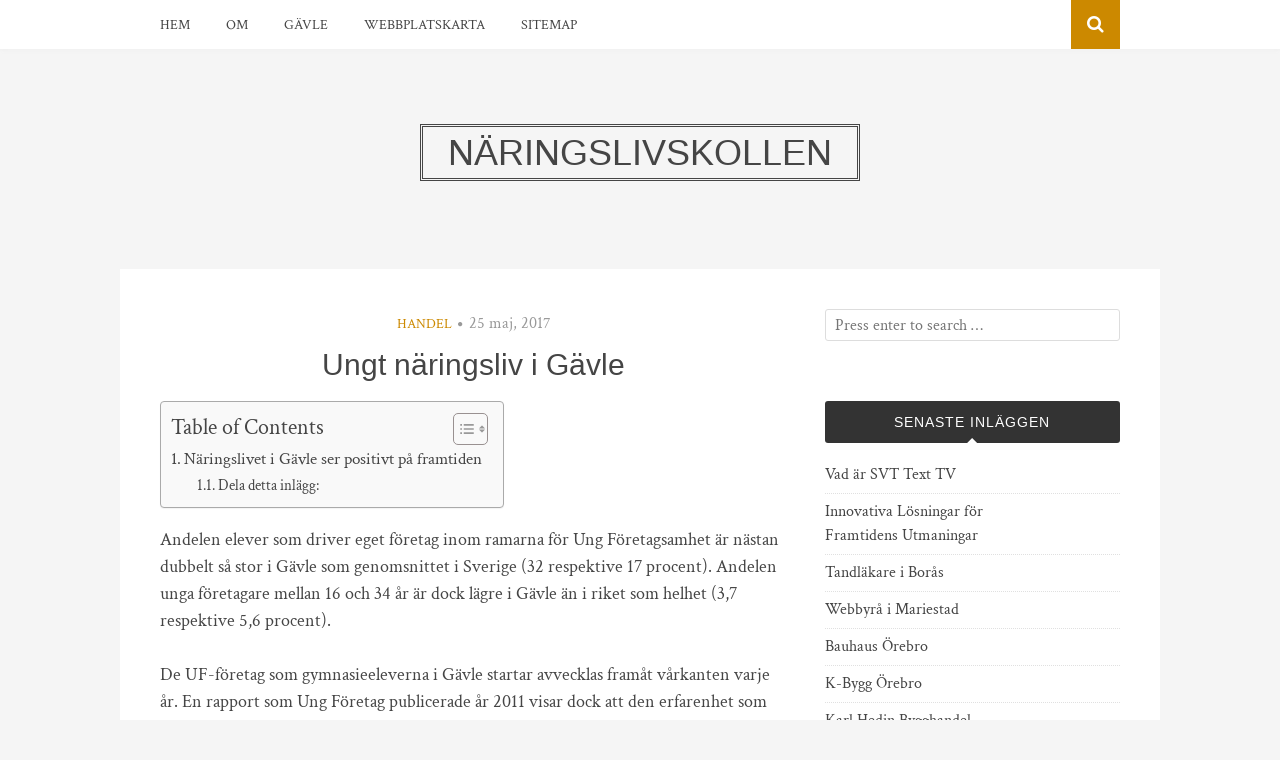

--- FILE ---
content_type: text/html; charset=UTF-8
request_url: https://tyresoview.se/ungt-naringsliv-i-gavle/
body_size: 18490
content:
<!DOCTYPE html>
<html dir="ltr" lang="sv-SE" prefix="og: https://ogp.me/ns#"> <head><meta http-equiv="Content-Type" content="text/html;charset=UTF-8"><script>document.seraph_accel_usbpb=document.createElement;seraph_accel_izrbpb={add:function(b,a=10){void 0===this.a[a]&&(this.a[a]=[]);this.a[a].push(b)},a:{}}</script> <meta name="viewport" content="width=device-width, initial-scale=1"> <link rel="profile" href="https://gmpg.org/xfn/11"> <link rel="pingback" href="https://tyresoview.se/xmlrpc.php"> <title>Ungt näringsliv i Gävle | Näringslivskollen</title> <meta name="robots" content="max-image-preview:large"> <link rel="canonical" href="https://tyresoview.se/ungt-naringsliv-i-gavle/"> <meta name="generator" content="All in One SEO (AIOSEO) 4.7.1.1"> <meta property="og:locale" content="sv_SE"> <meta property="og:site_name" content="Näringslivskollen |"> <meta property="og:type" content="article"> <meta property="og:title" content="Ungt näringsliv i Gävle | Näringslivskollen"> <meta property="og:url" content="https://tyresoview.se/ungt-naringsliv-i-gavle/"> <meta property="article:published_time" content="2017-05-25T13:29:20+00:00"> <meta property="article:modified_time" content="2017-05-19T13:54:32+00:00"> <meta name="twitter:card" content="summary"> <meta name="twitter:title" content="Ungt näringsliv i Gävle | Näringslivskollen"> <script type="application/ld+json" class="aioseo-schema">
			{"@context":"https:\/\/schema.org","@graph":[{"@type":"Article","@id":"https:\/\/tyresoview.se\/ungt-naringsliv-i-gavle\/#article","name":"Ungt n\u00e4ringsliv i G\u00e4vle | N\u00e4ringslivskollen","headline":"Ungt n\u00e4ringsliv i G\u00e4vle","author":{"@id":"https:\/\/tyresoview.se\/author\/admin\/#author"},"publisher":{"@id":"https:\/\/tyresoview.se\/#organization"},"datePublished":"2017-05-25T15:29:20+02:00","dateModified":"2017-05-19T15:54:32+02:00","inLanguage":"sv-SE","mainEntityOfPage":{"@id":"https:\/\/tyresoview.se\/ungt-naringsliv-i-gavle\/#webpage"},"isPartOf":{"@id":"https:\/\/tyresoview.se\/ungt-naringsliv-i-gavle\/#webpage"},"articleSection":"Handel"},{"@type":"BreadcrumbList","@id":"https:\/\/tyresoview.se\/ungt-naringsliv-i-gavle\/#breadcrumblist","itemListElement":[{"@type":"ListItem","@id":"https:\/\/tyresoview.se\/#listItem","position":1,"name":"Hem","item":"https:\/\/tyresoview.se\/","nextItem":"https:\/\/tyresoview.se\/ungt-naringsliv-i-gavle\/#listItem"},{"@type":"ListItem","@id":"https:\/\/tyresoview.se\/ungt-naringsliv-i-gavle\/#listItem","position":2,"name":"Ungt n\u00e4ringsliv i G\u00e4vle","previousItem":"https:\/\/tyresoview.se\/#listItem"}]},{"@type":"Organization","@id":"https:\/\/tyresoview.se\/#organization","name":"N\u00e4ringslivskollen","url":"https:\/\/tyresoview.se\/"},{"@type":"Person","@id":"https:\/\/tyresoview.se\/author\/admin\/#author","url":"https:\/\/tyresoview.se\/author\/admin\/","name":"admin","image":{"@type":"ImageObject","@id":"https:\/\/tyresoview.se\/ungt-naringsliv-i-gavle\/#authorImage","url":"https:\/\/secure.gravatar.com\/avatar\/61c326829a6cc8b1ad7bb72eae1247a1?s=96&d=mm&r=g","width":96,"height":96,"caption":"admin"}},{"@type":"WebPage","@id":"https:\/\/tyresoview.se\/ungt-naringsliv-i-gavle\/#webpage","url":"https:\/\/tyresoview.se\/ungt-naringsliv-i-gavle\/","name":"Ungt n\u00e4ringsliv i G\u00e4vle | N\u00e4ringslivskollen","inLanguage":"sv-SE","isPartOf":{"@id":"https:\/\/tyresoview.se\/#website"},"breadcrumb":{"@id":"https:\/\/tyresoview.se\/ungt-naringsliv-i-gavle\/#breadcrumblist"},"author":{"@id":"https:\/\/tyresoview.se\/author\/admin\/#author"},"creator":{"@id":"https:\/\/tyresoview.se\/author\/admin\/#author"},"datePublished":"2017-05-25T15:29:20+02:00","dateModified":"2017-05-19T15:54:32+02:00"},{"@type":"WebSite","@id":"https:\/\/tyresoview.se\/#website","url":"https:\/\/tyresoview.se\/","name":"N\u00e4ringslivskollen","inLanguage":"sv-SE","publisher":{"@id":"https:\/\/tyresoview.se\/#organization"}}]}
		</script> <link rel="dns-prefetch" href="//fonts.googleapis.com"> <link rel="alternate" type="application/rss+xml" title="Näringslivskollen » Webbflöde" href="https://tyresoview.se/feed/"> <link rel="alternate" type="application/rss+xml" title="Näringslivskollen » Kommentarsflöde" href="https://tyresoview.se/comments/feed/">            <script src="https://tyresoview.se/wp-includes/js/jquery/jquery.min.js?ver=3.7.1" id="jquery-core-js" type="o/js-lzl"></script> <script src="https://tyresoview.se/wp-includes/js/jquery/jquery-migrate.min.js?ver=3.4.1" id="jquery-migrate-js" type="o/js-lzl"></script> <link rel="https://api.w.org/" href="https://tyresoview.se/wp-json/"><link rel="alternate" title="JSON" type="application/json" href="https://tyresoview.se/wp-json/wp/v2/posts/23"><link rel="EditURI" type="application/rsd+xml" title="RSD" href="https://tyresoview.se/xmlrpc.php?rsd"> <meta name="generator" content="WordPress 6.6.4"> <link rel="shortlink" href="https://tyresoview.se/?p=23"> <link rel="alternate" title="oEmbed (JSON)" type="application/json+oembed" href="https://tyresoview.se/wp-json/oembed/1.0/embed?url=https%3A%2F%2Ftyresoview.se%2Fungt-naringsliv-i-gavle%2F"> <link rel="alternate" title="oEmbed (XML)" type="text/xml+oembed" href="https://tyresoview.se/wp-json/oembed/1.0/embed?url=https%3A%2F%2Ftyresoview.se%2Fungt-naringsliv-i-gavle%2F&amp;format=xml"> <style id="wp-block-library-css-crit" media="all">@charset "UTF-8";@keyframes turn-on-visibility{0%{opacity:0}to{opacity:1}}@keyframes turn-off-visibility{0%{opacity:1;visibility:visible}99%{opacity:0;visibility:visible}to{opacity:0;visibility:hidden}}@keyframes lightbox-zoom-in{0%{transform:translate(calc(( -100vw + var(--wp--lightbox-scrollbar-width) ) / 2 + var(--wp--lightbox-initial-left-position)),calc(-50vh + var(--wp--lightbox-initial-top-position))) scale(var(--wp--lightbox-scale))}to{transform:translate(-50%,-50%) scale(1)}}@keyframes lightbox-zoom-out{0%{transform:translate(-50%,-50%) scale(1);visibility:visible}99%{visibility:visible}to{transform:translate(calc(( -100vw + var(--wp--lightbox-scrollbar-width) ) / 2 + var(--wp--lightbox-initial-left-position)),calc(-50vh + var(--wp--lightbox-initial-top-position))) scale(var(--wp--lightbox-scale));visibility:hidden}}ol,ul{box-sizing:border-box}@keyframes overlay-menu__fade-in-animation{0%{opacity:0;transform:translateY(.5em)}to{opacity:1;transform:translateY(0)}}.editor-styles-wrapper,.entry-content{counter-reset:footnotes}:root{--wp--preset--font-size--normal:16px;--wp--preset--font-size--huge:42px}.screen-reader-text{border:0;clip:rect(1px,1px,1px,1px);clip-path:inset(50%);height:1px;margin:-1px;overflow:hidden;padding:0;position:absolute;width:1px;word-wrap:normal!important}.screen-reader-text:focus{background-color:#ddd;clip:auto!important;clip-path:none;color:#444;display:block;font-size:1em;height:auto;left:5px;line-height:normal;padding:15px 23px 14px;text-decoration:none;top:5px;width:auto;z-index:100000}html :where([style*=border-top-color]){border-top-style:solid}html :where([style*=border-right-color]){border-right-style:solid}html :where([style*=border-bottom-color]){border-bottom-style:solid}html :where([style*=border-left-color]){border-left-style:solid}html :where([style*=border-width]){border-style:solid}html :where([style*=border-top-width]){border-top-style:solid}html :where([style*=border-right-width]){border-right-style:solid}html :where([style*=border-bottom-width]){border-bottom-style:solid}html :where([style*=border-left-width]){border-left-style:solid}</style><link rel="stylesheet/lzl-nc" id="wp-block-library-css" href="https://tyresoview.se/wp-content/cache/seraphinite-accelerator/s/m/d/css/781b6479d566cee33368f2774cbf5437.1aed5.css" media="all"><noscript lzl=""><link rel="stylesheet" id="wp-block-library-css" href="https://tyresoview.se/wp-content/cache/seraphinite-accelerator/s/m/d/css/781b6479d566cee33368f2774cbf5437.1aed5.css" media="all"></noscript><style id="classic-theme-styles-inline-css"></style><link id="classic-theme-styles-inline-css-nonCrit" rel="stylesheet/lzl-nc" href="/wp-content/cache/seraphinite-accelerator/s/m/d/css/20b431ab6ecd62bdb35135b32eb9456a.100.css"><noscript lzl=""><link id="classic-theme-styles-inline-css-nonCrit" rel="stylesheet" href="/wp-content/cache/seraphinite-accelerator/s/m/d/css/20b431ab6ecd62bdb35135b32eb9456a.100.css"></noscript><style id="global-styles-inline-css">:root{--wp--preset--aspect-ratio--square:1;--wp--preset--aspect-ratio--4-3:4/3;--wp--preset--aspect-ratio--3-4:3/4;--wp--preset--aspect-ratio--3-2:3/2;--wp--preset--aspect-ratio--2-3:2/3;--wp--preset--aspect-ratio--16-9:16/9;--wp--preset--aspect-ratio--9-16:9/16;--wp--preset--color--black:#000;--wp--preset--color--cyan-bluish-gray:#abb8c3;--wp--preset--color--white:#fff;--wp--preset--color--pale-pink:#f78da7;--wp--preset--color--vivid-red:#cf2e2e;--wp--preset--color--luminous-vivid-orange:#ff6900;--wp--preset--color--luminous-vivid-amber:#fcb900;--wp--preset--color--light-green-cyan:#7bdcb5;--wp--preset--color--vivid-green-cyan:#00d084;--wp--preset--color--pale-cyan-blue:#8ed1fc;--wp--preset--color--vivid-cyan-blue:#0693e3;--wp--preset--color--vivid-purple:#9b51e0;--wp--preset--gradient--vivid-cyan-blue-to-vivid-purple:linear-gradient(135deg,rgba(6,147,227,1) 0%,#9b51e0 100%);--wp--preset--gradient--light-green-cyan-to-vivid-green-cyan:linear-gradient(135deg,#7adcb4 0%,#00d082 100%);--wp--preset--gradient--luminous-vivid-amber-to-luminous-vivid-orange:linear-gradient(135deg,rgba(252,185,0,1) 0%,rgba(255,105,0,1) 100%);--wp--preset--gradient--luminous-vivid-orange-to-vivid-red:linear-gradient(135deg,rgba(255,105,0,1) 0%,#cf2e2e 100%);--wp--preset--gradient--very-light-gray-to-cyan-bluish-gray:linear-gradient(135deg,#eee 0%,#a9b8c3 100%);--wp--preset--gradient--cool-to-warm-spectrum:linear-gradient(135deg,#4aeadc 0%,#9778d1 20%,#cf2aba 40%,#ee2c82 60%,#fb6962 80%,#fef84c 100%);--wp--preset--gradient--blush-light-purple:linear-gradient(135deg,#ffceec 0%,#9896f0 100%);--wp--preset--gradient--blush-bordeaux:linear-gradient(135deg,#fecda5 0%,#fe2d2d 50%,#6b003e 100%);--wp--preset--gradient--luminous-dusk:linear-gradient(135deg,#ffcb70 0%,#c751c0 50%,#4158d0 100%);--wp--preset--gradient--pale-ocean:linear-gradient(135deg,#fff5cb 0%,#b6e3d4 50%,#33a7b5 100%);--wp--preset--gradient--electric-grass:linear-gradient(135deg,#caf880 0%,#71ce7e 100%);--wp--preset--gradient--midnight:linear-gradient(135deg,#020381 0%,#2874fc 100%);--wp--preset--font-size--small:13px;--wp--preset--font-size--medium:20px;--wp--preset--font-size--large:36px;--wp--preset--font-size--x-large:42px;--wp--preset--spacing--20:.44rem;--wp--preset--spacing--30:.67rem;--wp--preset--spacing--40:1rem;--wp--preset--spacing--50:1.5rem;--wp--preset--spacing--60:2.25rem;--wp--preset--spacing--70:3.38rem;--wp--preset--spacing--80:5.06rem;--wp--preset--shadow--natural:6px 6px 9px rgba(0,0,0,.2);--wp--preset--shadow--deep:12px 12px 50px rgba(0,0,0,.4);--wp--preset--shadow--sharp:6px 6px 0px rgba(0,0,0,.2);--wp--preset--shadow--outlined:6px 6px 0px -3px rgba(255,255,255,1),6px 6px rgba(0,0,0,1);--wp--preset--shadow--crisp:6px 6px 0px rgba(0,0,0,1)}</style><link id="global-styles-inline-css-nonCrit" rel="stylesheet/lzl-nc" href="/wp-content/cache/seraphinite-accelerator/s/m/d/css/28b888b54d8b0f0d30da14539989c003.1712.css"><noscript lzl=""><link id="global-styles-inline-css-nonCrit" rel="stylesheet" href="/wp-content/cache/seraphinite-accelerator/s/m/d/css/28b888b54d8b0f0d30da14539989c003.1712.css"></noscript><style id="contact-form-7-css-crit" media="all">@keyframes spin{from{transform:rotate(0deg)}to{transform:rotate(360deg)}}@keyframes blink{from{opacity:0}50%{opacity:1}to{opacity:0}}</style><link rel="stylesheet/lzl-nc" id="contact-form-7-css" href="https://tyresoview.se/wp-content/cache/seraphinite-accelerator/s/m/d/css/f459b99d0e6176feef1f1f26f4c744a1.8b1.css" media="all"><noscript lzl=""><link rel="stylesheet" id="contact-form-7-css" href="https://tyresoview.se/wp-content/cache/seraphinite-accelerator/s/m/d/css/f459b99d0e6176feef1f1f26f4c744a1.8b1.css" media="all"></noscript><style id="scriptlesssocialsharing-css-crit" media="all">.scriptlesssocialsharing{box-sizing:border-box;margin:18px auto}.scriptlesssocialsharing a.button{border:none;border-radius:0;box-shadow:none;color:#fff;line-height:1;margin:0;text-align:center;text-decoration:none}.scriptlesssocialsharing a.button:hover{color:#fff}.scriptlesssocialsharing .screen-reader-text{position:absolute;clip:rect(1px,1px,1px,1px);height:1px;width:1px;border:0;overflow:hidden}.scriptlesssocialsharing__buttons{display:flex;flex-wrap:wrap}.scriptlesssocialsharing__buttons a.button{border:1px solid;display:flex;justify-content:center;align-items:center}.scriptlesssocialsharing__icon{display:inline-block;fill:currentColor;font-size:18px;height:1em;width:1em}.scriptlesssocialsharing__icon+.sss-name{margin-left:8px}.scriptlesssocialsharing .button.twitter{background-color:rgba(20,23,26,.8)}.scriptlesssocialsharing .button.twitter:hover{background-color:#14171a}.scriptlesssocialsharing .button.facebook{background-color:rgba(59,89,152,.8)}.scriptlesssocialsharing .button.facebook:hover{background-color:#3b5998}.scriptlesssocialsharing .button.linkedin{background-color:rgba(0,119,181,.8)}.scriptlesssocialsharing .button.linkedin:hover{background-color:#0077b5}@media print{.scriptlesssocialsharing{display:none}}</style><link rel="stylesheet/lzl-nc" id="scriptlesssocialsharing-css" href="https://tyresoview.se/wp-content/cache/seraphinite-accelerator/s/m/d/css/c01b959d463ff099fa690a3ba93bdac3.53c.css" media="all"><noscript lzl=""><link rel="stylesheet" id="scriptlesssocialsharing-css" href="https://tyresoview.se/wp-content/cache/seraphinite-accelerator/s/m/d/css/c01b959d463ff099fa690a3ba93bdac3.53c.css" media="all"></noscript><style id="scriptlesssocialsharing-inline-css">.scriptlesssocialsharing__buttons a.button{padding:12px;flex:1}@media only screen and (max-width:767px){.scriptlesssocialsharing .sss-name{position:absolute;clip:rect(1px,1px,1px,1px);height:1px;width:1px;border:0;overflow:hidden}}</style><style id="ez-toc-css-crit" media="all">#ez-toc-container{background:#f9f9f9;border:1px solid #aaa;border-radius:4px;-webkit-box-shadow:0 1px 1px rgba(0,0,0,.05);box-shadow:0 1px 1px rgba(0,0,0,.05);display:table;margin-bottom:1em;padding:10px 20px 10px 10px;position:relative;width:auto}#ez-toc-container ul ul,.ez-toc div.ez-toc-widget-container ul ul{margin-left:1.5em}#ez-toc-container li,#ez-toc-container ul{padding:0}#ez-toc-container li,#ez-toc-container ul,#ez-toc-container ul li,div.ez-toc-widget-container,div.ez-toc-widget-container li{background:0 0;list-style:none;line-height:1.6;margin:0;overflow:hidden;z-index:1}#ez-toc-container .ez-toc-title{text-align:left;line-height:1.45;margin:0;padding:0}.ez-toc-title-container{display:table;width:100%}.ez-toc-title,.ez-toc-title-toggle{display:inline;text-align:left;vertical-align:middle}.ez-toc-btn,.ez-toc-glyphicon{display:inline-block;font-weight:400}#ez-toc-container div.ez-toc-title-container+ul.ez-toc-list{margin-top:1em}#ez-toc-container a{color:#444;box-shadow:none;text-decoration:none;text-shadow:none;display:inline-flex;align-items:stretch;flex-wrap:nowrap}#ez-toc-container a:visited{color:#9f9f9f}#ez-toc-container a:hover{text-decoration:underline}#ez-toc-container a.ez-toc-toggle{display:flex;align-items:center}.ez-toc-btn{padding:6px 12px;margin-bottom:0;font-size:14px;line-height:1.428571429;text-align:center;white-space:nowrap;vertical-align:middle;cursor:pointer;background-image:none;border:1px solid transparent;border-radius:4px;-webkit-user-select:none;-moz-user-select:none;-ms-user-select:none;-o-user-select:none;user-select:none}.ez-toc-btn:focus{outline:#333 dotted thin;outline:-webkit-focus-ring-color auto 5px;outline-offset:-2px}.ez-toc-btn:focus,.ez-toc-btn:hover{color:#333;text-decoration:none}.ez-toc-btn.active,.ez-toc-btn:active{background-image:none;outline:0;-webkit-box-shadow:inset 0 3px 5px rgba(0,0,0,.125);box-shadow:inset 0 3px 5px rgba(0,0,0,.125)}.ez-toc-btn-default{color:#333;background-color:#fff;-webkit-box-shadow:inset 0 1px 0 rgba(255,255,255,.15),0 1px 1px rgba(0,0,0,.075);box-shadow:inset 0 1px 0 rgba(255,255,255,.15),0 1px 1px rgba(0,0,0,.075);text-shadow:0 1px 0 #fff;background-image:-webkit-gradient(linear,left 0,left 100%,from(#fff),to(#e0e0e0));background-image:-webkit-linear-gradient(top,#fff 0,#e0e0e0 100%);background-image:-moz-linear-gradient(top,#fff 0,#e0e0e0 100%);background-image:linear-gradient(to bottom,#fff 0,#e0e0e0 100%);background-repeat:repeat-x;border-color:#ccc}.ez-toc-btn-default.active,.ez-toc-btn-default:active,.ez-toc-btn-default:focus,.ez-toc-btn-default:hover{color:#333;background-color:#ebebeb;border-color:#adadad}.ez-toc-btn-default.active,.ez-toc-btn-default:active{background-image:none;background-color:#e0e0e0;border-color:#dbdbdb}.ez-toc-btn-sm,.ez-toc-btn-xs{padding:5px 10px;font-size:12px;line-height:1.5;border-radius:3px}.ez-toc-btn-xs{padding:1px 5px}.ez-toc-btn-default:active{-webkit-box-shadow:inset 0 3px 5px rgba(0,0,0,.125);box-shadow:inset 0 3px 5px rgba(0,0,0,.125)}.btn.active,.ez-toc-btn:active{background-image:none}.ez-toc-btn-default:focus,.ez-toc-btn-default:hover{background-color:#e0e0e0;background-position:0 -15px}.ez-toc-pull-right{float:right!important;margin-left:10px}#ez-toc-container .ez-toc-js-icon-con,#ez-toc-container label{position:relative;cursor:pointer;display:initial}#ez-toc-container .ez-toc-js-icon-con,#ez-toc-container .ez-toc-toggle label,.ez-toc-cssicon{float:right;position:relative;font-size:16px;padding:0;border:1px solid #999191;border-radius:5px;cursor:pointer;left:10px;width:35px}div#ez-toc-container .ez-toc-title{display:initial}#ez-toc-container a.ez-toc-toggle{color:#444;background:inherit;border:inherit}.ez-toc-icon-toggle-span{display:flex;align-items:center;width:35px;height:30px;justify-content:center;direction:ltr}</style><link rel="stylesheet/lzl-nc" id="ez-toc-css" href="https://tyresoview.se/wp-content/cache/seraphinite-accelerator/s/m/d/css/1fbff33c975a4a2df10a0ef89e2f278c.7b5.css" media="all"><noscript lzl=""><link rel="stylesheet" id="ez-toc-css" href="https://tyresoview.se/wp-content/cache/seraphinite-accelerator/s/m/d/css/1fbff33c975a4a2df10a0ef89e2f278c.7b5.css" media="all"></noscript><style id="ez-toc-inline-css">div#ez-toc-container .ez-toc-title{font-size:120%}div#ez-toc-container .ez-toc-title{font-weight:500}div#ez-toc-container ul li{font-size:95%}div#ez-toc-container ul li{font-weight:500}div#ez-toc-container nav ul ul li{font-size:90%}.ez-toc-container-direction{direction:ltr}.ez-toc-counter ul{counter-reset:item}.ez-toc-counter nav ul li a::before{content:counters(item,".",decimal) ". ";display:inline-block;counter-increment:item;flex-grow:0;flex-shrink:0;margin-right:.2em;float:left}</style><link id="ez-toc-inline-css-nonCrit" rel="stylesheet/lzl-nc" href="/wp-content/cache/seraphinite-accelerator/s/m/d/css/5de8d28bd4dfc0244e4e390077729a97.10e.css"><noscript lzl=""><link id="ez-toc-inline-css-nonCrit" rel="stylesheet" href="/wp-content/cache/seraphinite-accelerator/s/m/d/css/5de8d28bd4dfc0244e4e390077729a97.10e.css"></noscript><style id="bulan-plugins-style-css-crit" media="all">.fa{display:inline-block;font:normal normal normal 14px/1 FontAwesome;font-size:inherit;text-rendering:auto;-webkit-font-smoothing:antialiased;-moz-osx-font-smoothing:grayscale}@-webkit-keyframes fa-spin{0%{-webkit-transform:rotate(0);transform:rotate(0)}100%{-webkit-transform:rotate(359deg);transform:rotate(359deg)}}@keyframes fa-spin{0%{-webkit-transform:rotate(0);transform:rotate(0)}100%{-webkit-transform:rotate(359deg);transform:rotate(359deg)}}.fa-search:before{content:""}.fa-circle:before{content:""}</style><link rel="stylesheet/lzl-nc" id="bulan-plugins-style-css" href="https://tyresoview.se/wp-content/cache/seraphinite-accelerator/s/m/d/css/bc5e05f0899b181d99f9cdd7926a3b2e.8c1c.css" media="all"><noscript lzl=""><link rel="stylesheet" id="bulan-plugins-style-css" href="https://tyresoview.se/wp-content/cache/seraphinite-accelerator/s/m/d/css/bc5e05f0899b181d99f9cdd7926a3b2e.8c1c.css" media="all"></noscript><link rel="stylesheet/lzl-nc" id="bulan-fonts-css" href="/wp-content/cache/seraphinite-accelerator/s/m/d/css/d41d8cd98f00b204e9800998ecf8427e.0.css" media="all"><noscript lzl=""><link rel="stylesheet" id="bulan-fonts-css" href="/wp-content/cache/seraphinite-accelerator/s/m/d/css/d41d8cd98f00b204e9800998ecf8427e.0.css" media="all"></noscript><style id="bulan-style-css-crit" media="all">html{font-family:sans-serif;-ms-text-size-adjust:100%;-webkit-text-size-adjust:100%}body{margin:0}article,aside,details,figcaption,figure,footer,header,hgroup,main,menu,nav,section,summary{display:block}[hidden],template{display:none}a{background-color:transparent}a:active,a:hover{outline:0}h1{font-size:2em;margin:.67em 0}svg:not(:root){overflow:hidden}button,input,optgroup,select,textarea{color:inherit;font:inherit;margin:0}button,html input[type=button],input[type=reset],input[type=submit]{-webkit-appearance:button;cursor:pointer}button[disabled],html input[disabled]{cursor:default}button::-moz-focus-inner,input::-moz-focus-inner{border:0;padding:0}input{line-height:normal}input[type=checkbox],input[type=radio]{box-sizing:border-box;padding:0}input[type=number]::-webkit-inner-spin-button,input[type=number]::-webkit-outer-spin-button{height:auto}input[type=search]{-webkit-appearance:textfield;box-sizing:content-box}input[type=search]::-webkit-search-cancel-button,input[type=search]::-webkit-search-decoration{-webkit-appearance:none}.wide-container{max-width:1040px;margin-left:auto;margin-right:auto;padding:0 40px}.wide-container:after{content:" ";display:block;clear:both}@media (min-width:240px) and (max-width:1170px){.wide-container{padding:0 30px}}@media (min-width:801px){.content-area{width:65.3846153846%;float:left;margin-right:3.8461538462%}.widget-area{width:30.7692307692%;float:right;margin-right:0}}*,*:before,*:after{box-sizing:border-box}html{min-height:100%}body{font-family:"Crimson Text",serif;font-size:18px;font-weight:400;font-style:normal;line-height:1.5em;color:#454545;background:#f5f5f5;-webkit-font-smoothing:antialiased;-moz-osx-font-smoothing:grayscale}::selection{color:#fff;background:#cc8900;text-shadow:none}::-moz-selection{color:#fff;background:#cc8900;text-shadow:none}.screen-reader-text{position:absolute;clip:rect(1px,1px,1px,1px)}.gallery,.clearfix,.page-header,.entry-content,.single .hentry,.author-bio,.loop-nav,.related-posts ul,.widget_archive,.widget_categories,.widget_archive li,.widget_categories li,.widget_recent_entries li,.widget_recent_entries_thumbnail li,.site-footer,.comment-container,.list .hentry.no-sticky{*zoom:1}.gallery:before,.clearfix:before,.page-header:before,.entry-content:before,.single .hentry:before,.author-bio:before,.loop-nav:before,.related-posts ul:before,.widget_archive:before,.widget_categories:before,.widget_archive li:before,.widget_categories li:before,.widget_recent_entries li:before,.widget_recent_entries_thumbnail li:before,.site-footer:before,.comment-container:before,.list .hentry.no-sticky:before,.gallery:after,.clearfix:after,.page-header:after,.entry-content:after,.single .hentry:after,.author-bio:after,.loop-nav:after,.related-posts ul:after,.widget_archive:after,.widget_categories:after,.widget_archive li:after,.widget_categories li:after,.widget_recent_entries li:after,.widget_recent_entries_thumbnail li:after,.site-footer:after,.comment-container:after,.list .hentry.no-sticky:after{content:"";display:table}.gallery:after,.clearfix:after,.page-header:after,.entry-content:after,.single .hentry:after,.author-bio:after,.loop-nav:after,.related-posts ul:after,.widget_archive:after,.widget_categories:after,.widget_archive li:after,.widget_categories li:after,.widget_recent_entries li:after,.widget_recent_entries_thumbnail li:after,.site-footer:after,.comment-container:after,.list .hentry.no-sticky:after{clear:both}.menu-primary-items .sub-menu,.related-posts ul,.widget ul,.commentlist{list-style:none;margin:0;padding:0}.menu-primary-items,.author-bio .author-social{list-style:none;margin:0;padding:0}.menu-primary-items>li,.author-bio .author-social>li{display:inline-block;padding-right:5px;padding-left:5px}.menu-primary-items a,.author-bio .author-social a{display:block}a{transition:all 200ms ease-in-out 0s;text-decoration:none;color:#cc8900}a:visited{color:#e69a00}a:hover,a:visited:hover{text-decoration:none;color:#b37800}h1,h2,h3,h4,h5,h6{font-family:"Oswald",sans-serif;font-weight:400;font-style:normal;margin:13.5px 0;color:#454545}h1,.h1{font-size:36px;line-height:1.1em}h2,.h2{font-size:30px;line-height:1.1em}h3,.h3{font-size:24px;line-height:1.3em}p{margin:0 0 27px}ul,ol{margin:18px 0;padding:0 0 0 27px}ul{list-style:disc}li ul,li ol{margin:0}@media print{*{color:#000!important;background:0 0!important;box-shadow:none!important;text-shadow:none!important}a,a:visited{text-decoration:underline}a[href]:after{content:" (" attr(href) ")"}.ir a:after,a[href^="javascript:"]:after,a[href^="#"]:after{content:""}@page{margin:.5cm}p,h2,h3{orphans:3;widows:3}h2,h3{page-break-after:avoid}}form input[type=text],form input[type=password],form input[type=email],form input[type=url],form input[type=date],form input[type=month],form input[type=time],form input[type=datetime],form input[type=datetime-local],form input[type=week],form input[type=number],form input[type=search],form input[type=tel],form input[type=color],form select,form textarea{display:inline-block;-webkit-box-sizing:border-box;-moz-box-sizing:border-box;box-sizing:border-box;height:2em;padding:.5em .6em;vertical-align:middle;border:1px solid #ddd;border-radius:3px}form input:not([type]){display:inline-block;-webkit-box-sizing:border-box;-moz-box-sizing:border-box;box-sizing:border-box;padding:.5em .6em;border:1px solid #ccc;border-radius:4px;box-shadow:inset 0 1px 3px #ddd}form input[type=color]{padding:.2em .5em}form input[type=text]:focus,form input[type=password]:focus,form input[type=email]:focus,form input[type=url]:focus,form input[type=date]:focus,form input[type=month]:focus,form input[type=time]:focus,form input[type=datetime]:focus,form input[type=datetime-local]:focus,form input[type=week]:focus,form input[type=number]:focus,form input[type=search]:focus,form input[type=tel]:focus,form input[type=color]:focus,form select:focus,form textarea:focus{border-color:#129fea;outline:0}form input:not([type]):focus{border-color:#129fea;outline:0}form input[type=file]:focus,form input[type=radio]:focus,form input[type=checkbox]:focus{outline:thin solid #129fea;outline:1px auto #129fea}form input[type=checkbox],form input[type=radio]{display:inline-block;margin:.5em 0}form input[type=text][disabled],form input[type=password][disabled],form input[type=email][disabled],form input[type=url][disabled],form input[type=date][disabled],form input[type=month][disabled],form input[type=time][disabled],form input[type=datetime][disabled],form input[type=datetime-local][disabled],form input[type=week][disabled],form input[type=number][disabled],form input[type=search][disabled],form input[type=tel][disabled],form input[type=color][disabled],form select[disabled],form textarea[disabled]{cursor:not-allowed;color:#cad2d3;background-color:#eaeded}form input:not([type])[disabled]{cursor:not-allowed;color:#cad2d3;background-color:#eaeded}form input[readonly],form select[readonly],form textarea[readonly]{color:#777;border-color:#ccc;background-color:#eee}form input:focus:invalid,form textarea:focus:invalid,form select:focus:invalid{color:#b94a48;border-color:#e9322d}form input[type=file]:focus:invalid:focus,form input[type=radio]:focus:invalid:focus,form input[type=checkbox]:focus:invalid:focus{outline-color:#e9322d}button,input[type=button],input[type=reset],input[type=submit]{font-family:inherit;font-size:100%;padding:.5em 1em;text-decoration:none;color:#444;color:rgba(0,0,0,.8);border:1px solid #999;border:none rgba(0,0,0,0);border-radius:2px;background-color:#eee}button:hover,input[type=button]:hover,input[type=reset]:hover,input[type=submit]:hover,button:focus,input[type=button]:focus,input[type=reset]:focus,input[type=submit]:focus{background-image:-webkit-gradient(linear,0 0,0 100%,left,color-stop(40%,rgba(0,0,0,.05)),right);background-image:-webkit-linear-gradient(transparent,rgba(0,0,0,.05) 40%,rgba(0,0,0,.1));background-image:-moz-linear-gradient(top,rgba(0,0,0,.05) 0%,rgba(0,0,0,.1));background-image:-o-linear-gradient(transparent,rgba(0,0,0,.05) 40%,rgba(0,0,0,.1));background-image:linear-gradient(transparent,rgba(0,0,0,.05) 40%,rgba(0,0,0,.1));filter:progid:DXImageTransform.Microsoft.gradient(startColorstr="#00000000",endColorstr="#1a000000",GradientType=0)}button:focus,input[type=button]:focus,input[type=reset]:focus,input[type=submit]:focus{outline:0}button:active,input[type=button]:active,input[type=reset]:active,input[type=submit]:active{border-color:#000 \9;box-shadow:0 0 0 1px rgba(0,0,0,.15) inset,0 0 6px rgba(0,0,0,.2) inset}button::-moz-focus-inner,input[type=button]::-moz-focus-inner,input[type=reset]::-moz-focus-inner,input[type=submit]::-moz-focus-inner{padding:0;border:0}.search-area{display:none;padding:40px 0;background-color:#333}.search-area .field{width:100%;padding:10px 0;color:#fff;border:0;border-bottom:1px solid #999;border-radius:0;background-color:transparent}.search-area .field:focus{outline:none}.site-header{position:relative;padding:240px 0}.site-branding{position:absolute;z-index:1;top:70px;right:0;left:0;text-align:center}.site-branding .site-title{text-transform:uppercase}.site-branding .site-title a{padding:5px 25px;color:#454545;border:3px double #454545}.site-branding .site-title a:hover{border-color:#cc8900}.main-navigation{position:relative;background-color:#fff;box-shadow:0 1px 4px rgba(190,190,190,.1)}@media (min-width:769px){.main-navigation .wide-container{position:relative}}@media (min-width:769px){.menu-wrapper{padding:10px 0}}.menu-primary-items li{position:relative;padding:0 16px}.menu-primary-items li:first-child{padding-left:0}.menu-primary-items li:hover{color:#cc8900}.menu-primary-items li:hover>a{color:#cc8900}.menu-primary-items a{font-size:14px;text-transform:uppercase;color:#454545}.menu-primary-items a:hover{color:#cc8900}@media (max-width:768px){#menu-primary-items{display:none}}.search-toggle{position:absolute;top:0;right:40px;padding:11px 16px;cursor:pointer;transition:all 200ms ease-in-out 0s;color:#fff;background-color:#cc8900}@media (max-width:768px){.search-toggle{right:30px}}@media (max-width:540px){.search-toggle{right:0}}.search-toggle:hover{background-color:#333}.site-content{position:relative;z-index:1;margin-top:-260px}.site-content .wide-container{padding-top:40px;background-color:#fff}.hentry{position:relative;margin-bottom:50px;word-wrap:break-word}.single .hentry{margin-bottom:27px}.single .hentry .entry-title{font-size:30px;margin-top:10px}.hentry .entry-title{word-wrap:break-word}.hentry .published{font-size:16px;color:#999}.hentry i.fa-circle{font-size:5px;padding:0 3px;vertical-align:middle;color:#999}.entry-header{text-align:center}.entry-header h1{margin-bottom:30px}.entry-title{margin:10px 0 40px}.cat-links{font-size:14px;text-transform:uppercase}.single .entry-title{font-size:22px;margin-top:0;margin-bottom:20px}.loop-nav{font-size:16px;clear:both;margin-bottom:40px;color:#aaa}.loop-nav a{display:block;color:#666}.loop-nav a:hover{color:#cc8900}.loop-nav .prev{float:left;width:45%;margin-right:3%}.loop-nav .next{float:right;width:45%;text-align:right}.jetpack-share-like{margin-top:30px}.widget{font-size:16px;line-height:1.5;margin-bottom:60px;word-wrap:break-word}@media (min-width:601px) and (max-width:801px){.widget-area .widget{width:48.0769230769%;float:left;margin-right:3.8461538462%}.widget-area .widget:nth-child(2n+2){float:right;margin-right:0}.widget-area .widget:nth-child(2n+1){clear:left}}.widget li{padding:6px 0;border-bottom:1px dotted #e0e0e0}.widget li:first-child{padding-top:0}.widget li a{color:#454545}.widget li a:hover{color:#cc8900}.widget-title{font-size:14px;position:relative;margin-top:0;margin-bottom:20px;padding:12px 0;text-align:center;letter-spacing:1px;text-transform:uppercase;color:#fff;border-radius:3px;background-color:#333}.widget-title::after{position:absolute;right:0;bottom:0;left:0;width:0;height:0;margin:auto;content:"";border-right:5px solid transparent;border-bottom:5px solid #fff;border-left:5px solid transparent}.widget_archive li,.widget_categories li{text-align:right}.widget_archive a,.widget_categories a{float:left}.widget_search .field{width:100%}.widget_recent_entries a{line-height:1.5;float:left;width:65%}.sidebar-footer{margin-top:60px}@media (min-width:1025px){.sidebar-footer .wide-container{padding:0}}@media (min-width:601px){.sidebar-footer .footer-column{width:30.7692307692%;float:left;margin-right:3.8461538462%}.sidebar-footer .footer-column.footer-column-right{float:right;margin-right:0}}.site-footer{font-size:16px;padding:20px 0;background-color:#333}@media (min-width:240px){.site-footer .wide-container{padding:0 20px}}.site-info{margin-bottom:20px;text-align:center;color:#888}@media (min-width:768px){.site-info{width:48.0769230769%;float:left;margin-right:3.8461538462%;margin-bottom:0;padding-top:5px;text-align:left}}.site-info a{color:#fff;border-bottom:1px dotted #777}.site-info p{margin-bottom:0}.social-links{text-align:center}@media (min-width:768px){.social-links{width:48.0769230769%;float:right;margin-right:0;text-align:right}}</style><link rel="stylesheet/lzl-nc" id="bulan-style-css" href="https://tyresoview.se/wp-content/cache/seraphinite-accelerator/s/m/d/css/32122356ac5ebda462ac7e8c872dc403.4ebd.css" media="all"><noscript lzl=""><link rel="stylesheet" id="bulan-style-css" href="https://tyresoview.se/wp-content/cache/seraphinite-accelerator/s/m/d/css/32122356ac5ebda462ac7e8c872dc403.4ebd.css" media="all"></noscript><style id="seraph-accel-css-custom"></style><link id="seraph-accel-css-custom-nonCrit" rel="stylesheet/lzl-nc" href="/wp-content/cache/seraphinite-accelerator/s/m/d/css/da690aec04f101e50180b7ac6843f058.1ae6.css"><noscript lzl=""><link id="seraph-accel-css-custom-nonCrit" rel="stylesheet" href="/wp-content/cache/seraphinite-accelerator/s/m/d/css/da690aec04f101e50180b7ac6843f058.1ae6.css"></noscript><link rel="stylesheet/lzl" href="?seraph_accel_gp=1768532416_0_css"><noscript lzl=""><link rel="stylesheet" href="?seraph_accel_gp=1768532416_0_css"></noscript><link rel="preload" href="?seraph_accel_gp=1768532416_0_css" as="style"></head> <body class="post-template-default single single-post postid-23 single-format-standard multi-author no-custom-header no-featured-image layout-2c-l seraph-accel-js-lzl-ing seraph-accel-view-cmn" itemscope itemtype="http://schema.org/Blog"><img style="z-index:-99999;position:fixed;top:0;left:0;margin:1px;max-width:none!important;max-height:none!important;width:100vw!important;height:100vh!important;" onload='var i=this,d=document;function c(e){d.removeEventListener(e.type,c);setTimeout(function(){i.parentNode.removeChild(i)},250)}d.addEventListener("DOMContentLoaded",c)' src="[data-uri]" alt="..."><script>function seraph_accel_cmn_calcSizes(a){a.style.setProperty("--seraph-accel-client-width",""+a.clientWidth+"px");a.style.setProperty("--seraph-accel-client-width-px",""+a.clientWidth);a.style.setProperty("--seraph-accel-client-height",""+a.clientHeight+"px");a.style.setProperty("--seraph-accel-dvh",""+window.innerHeight+"px")}(function(a){a.addEventListener("seraph_accel_calcSizes",function(b){seraph_accel_cmn_calcSizes(a.documentElement)},{capture:!0,passive:!0});seraph_accel_cmn_calcSizes(a.documentElement)})(document)</script> <div id="page" class="site"> <div class="search-area"> <div class="wide-container"> <form role="search" method="get" class="searchform" action="https://tyresoview.se/"> <div> <input type="search" class="search-field field" placeholder="Press enter to search …" value="" name="s" title="Sök efter:"> </div> </form> </div> </div> <nav id="site-navigation" class="main-navigation" itemscope="itemscope" itemtype="http://schema.org/SiteNavigationElement"> <div class="wide-container"> <div class="menu-wrapper"><ul id="menu-primary-items" class="menu-primary-items"><li id="menu-item-5" class="startlink menu-item menu-item-type-custom menu-item-object-custom menu-item-5"><a href="/">Hem</a></li> <li id="menu-item-19" class="menu-item menu-item-type-post_type menu-item-object-page menu-item-19"><a href="https://tyresoview.se/om/">Om</a></li> <li id="menu-item-105" class="menu-item menu-item-type-taxonomy menu-item-object-category menu-item-105"><a href="https://tyresoview.se/category/gavle/">Gävle</a></li> <li id="menu-item-152" class="menu-item menu-item-type-custom menu-item-object-custom menu-item-152"><a href="https://tyresoview.se/webbplatskarta">Webbplatskarta</a></li> <li id="menu-item-153" class="menu-item menu-item-type-custom menu-item-object-custom menu-item-153"><a href="https://tyresoview.se/sitemap.xml">Sitemap</a></li> </ul></div> <span class="search-toggle">
				<i class="fa fa-search"></i>
			</span> </div> </nav> <header id="masthead" class="site-header" itemscope="itemscope" itemtype="http://schema.org/WPHeader"> <div class="site-branding"> <div class="wide-container"> <div id="logo"> <h1 class="site-title" itemprop="headline"><a href="https://tyresoview.se" itemprop="url" rel="home"><span itemprop="headline">Näringslivskollen</span></a></h1> </div> </div> </div> </header> <div id="content" class="site-content"> <div class="wide-container"> <div id="primary" class="content-area"> <main id="main" class="site-main"> <article id="post-23" class="post-23 post type-post status-publish format-standard hentry category-handel no-post-thumbnail no-sticky entry" itemscope="itemscope" itemtype="http://schema.org/BlogPosting" itemprop="blogPost"> <header class="entry-header"> <span class="cat-links" itemprop="articleSection">
				<a href="https://tyresoview.se/category/handel/" rel="category tag">Handel</a>			</span> <i class="fa fa-circle"></i> <time class="published" datetime="2017-05-25T15:29:20+02:00" itemprop="datePublished">25 maj, 2017</time> <h1 class="entry-title" itemprop="headline">Ungt näringsliv i Gävle</h1> </header> <div class="entry-content" itemprop="articleBody"> <div id="ez-toc-container" class="ez-toc-v2_0_69_1 counter-hierarchy ez-toc-counter ez-toc-grey ez-toc-container-direction"> <div class="ez-toc-title-container"> <p class="ez-toc-title">Table of Contents</p> <span class="ez-toc-title-toggle"><a href="#" class="ez-toc-pull-right ez-toc-btn ez-toc-btn-xs ez-toc-btn-default ez-toc-toggle" aria-label="Toggle Table of Content" data-lzl-clk-nodef="1"><span class="ez-toc-js-icon-con"><span class=""><span class="eztoc-hide" style="display:none;">Toggle</span><span class="ez-toc-icon-toggle-span"><svg style="fill: #999;color:#999" xmlns="http://www.w3.org/2000/svg" class="list-377408" width="20px" height="20px" viewbox="0 0 24 24" fill="none"><path d="M6 6H4v2h2V6zm14 0H8v2h12V6zM4 11h2v2H4v-2zm16 0H8v2h12v-2zM4 16h2v2H4v-2zm16 0H8v2h12v-2z" fill="currentColor"></path></svg><svg style="fill: #999;color:#999" class="arrow-unsorted-368013" xmlns="http://www.w3.org/2000/svg" width="10px" height="10px" viewbox="0 0 24 24" version="1.2" baseprofile="tiny"><path d="M18.2 9.3l-6.2-6.3-6.2 6.3c-.2.2-.3.4-.3.7s.1.5.3.7c.2.2.4.3.7.3h11c.3 0 .5-.1.7-.3.2-.2.3-.5.3-.7s-.1-.5-.3-.7zM5.8 14.7l6.2 6.3 6.2-6.3c.2-.2.3-.5.3-.7s-.1-.5-.3-.7c-.2-.2-.4-.3-.7-.3h-11c-.3 0-.5.1-.7.3-.2.2-.3.5-.3.7s.1.5.3.7z"></path></svg></span></span></span></a></span></div> <nav><ul class="ez-toc-list ez-toc-list-level-1"><li class="ez-toc-page-1 ez-toc-heading-level-2"><a class="ez-toc-link ez-toc-heading-1" href="#Naringslivet_i_Gavle_ser_positivt_pa_framtiden" title="Näringslivet i Gävle ser positivt på framtiden">Näringslivet i Gävle ser positivt på framtiden</a><ul class="ez-toc-list-level-3"><li class="ez-toc-heading-level-3"><a class="ez-toc-link ez-toc-heading-2" href="#Dela_detta_inlagg" title="Dela detta inlägg:">Dela detta inlägg:</a></li></ul></li></ul></nav></div> <p>Andelen elever som driver eget företag inom ramarna för Ung Företagsamhet är nästan dubbelt så stor i Gävle som genomsnittet i Sverige (32 respektive 17 procent). Andelen unga företagare mellan 16 och 34 år är dock lägre i Gävle än i riket som helhet (3,7 respektive 5,6 procent).</p> <p>De UF-företag som gymnasieeleverna i Gävle startar avvecklas framåt vårkanten varje år. En rapport som Ung Företag publicerade år 2011 visar dock att den erfarenhet som de unga entreprenörerna får genom UF bland annat leder till att UF-företagarna är mer benägna att starta företag när de blir äldre. De anställer dessutom fler personer än andra företagare och har dessutom en högre omsättning samt driver sina företag under en längre tid. Kan de unga företagarna vara de som bidrar till att skapa ett framtida starkt näringsliv i Gävle?</p> <p>För den som vill shoppa bland <a href="http://gavleinfo.se/gavles-utbud/" target="_blank" rel="noopener noreferrer">Gävles företag</a> är denna sida kanon!</p> <h2><span class="ez-toc-section" id="Naringslivet_i_Gavle_ser_positivt_pa_framtiden"></span>Näringslivet i Gävle ser positivt på framtiden<span class="ez-toc-section-end"></span></h2> <p>De unga företagarna har verkligen framtiden för sig och brukar berömmas för sin framfusighet och oräddhet. Även de mer etablerade företagarna i Gävleborg har dock framtidstro. Branschorganisationen Svenskt Näringslivs företagarpanel ger en fingervisning om de lokala företagens syn på utvecklingen. I den senaste undersökningen har hela 39 procent av de tillfrågade företagen i Gävle ökat sin produktions- och försäljningsvolym jämfört med för ett halvår sedan. I detta avseende ligger Gävleborgs län i undersökningen på en 9:e plats på listan över landets 21 län.</p> <p>Näringslivet i Gävle ser också ljust på framtiden. 50 procent av de tillfrågade företagen svarar i den internetbaserade undersökningen att de förväntar sig att företagets produktions- och försäljningsvolym ska vara större om 6 månader än vad den är idag, medan blott 11 procent förväntar sig att volymerna kommer sjunka under samma tidsperiod. Även investeringarna är högre än för ett halvår sedan enligt 28 procent av de svarande företagarna, och 25 procent förväntar sig att investeringarna kommer öka ytterligare under de närmaste 6 månaderna.</p> <p>Det kanske allra mest glädjande om dagens näringsliv i Gävle som denna undersökning avslöjar, är att antalet anställda är fler idag än för ett halvår sedan hos 22 procent av de svarande företagen, medan endast 18 procent svarar att antalet anställda har sjunkit. Det ger således en nettoökning och 28 procent tror de kommer vara fler anställda inom ett halvår, medan endast 11 procent har en mer dyster syn på rekryteringsprognosen.</p> <div class="scriptlesssocialsharing"><h3 class="scriptlesssocialsharing__heading"><span class="ez-toc-section" id="Dela_detta_inlagg"></span>Dela detta inlägg:<span class="ez-toc-section-end"></span></h3><div class="scriptlesssocialsharing__buttons"><a class="button twitter" target="_blank" href="https://twitter.com/intent/tweet?text=Ungt%20n%C3%A4ringsliv%20i%20G%C3%A4vle&url=https%3A%2F%2Ftyresoview.se%2Fungt-naringsliv-i-gavle%2F" rel="noopener noreferrer nofollow"><svg viewbox="0 0 512 512" class="scriptlesssocialsharing__icon twitter" fill="currentcolor" height="1em" width="1em" aria-hidden="true" focusable="false" role="img"><path d="M389.2 48h70.6L305.6 224.2 487 464H345L233.7 318.6 106.5 464H35.8L200.7 275.5 26.8 48H172.4L272.9 180.9 389.2 48zM364.4 421.8h39.1L151.1 88h-42L364.4 421.8z"></path></svg> <span class="sss-name"><span class="screen-reader-text">Dela på </span>X (Twitter)</span></a><a class="button facebook" target="_blank" href="https://www.facebook.com/sharer/sharer.php?u=https%3A%2F%2Ftyresoview.se%2Fungt-naringsliv-i-gavle%2F" rel="noopener noreferrer nofollow"><svg viewbox="0 0 512 512" class="scriptlesssocialsharing__icon facebook" fill="currentcolor" height="1em" width="1em" aria-hidden="true" focusable="false" role="img"><path d="M504 256C504 119 393 8 256 8S8 119 8 256c0 123.78 90.69 226.38 209.25 245V327.69h-63V256h63v-54.64c0-62.15 37-96.48 93.67-96.48 27.14 0 55.52 4.84 55.52 4.84v61h-31.28c-30.8 0-40.41 19.12-40.41 38.73V256h68.78l-11 71.69h-57.78V501C413.31 482.38 504 379.78 504 256z"></path></svg> <span class="sss-name"><span class="screen-reader-text">Dela på </span>Facebook</span></a><a class="button linkedin" target="_blank" href="https://www.linkedin.com/shareArticle?mini=1&url=https%3A%2F%2Ftyresoview.se%2Fungt-naringsliv-i-gavle%2F&title=Ungt%20n%C3%A4ringsliv%20i%20G%C3%A4vle&source=https%3A%2F%2Ftyresoview.se" rel="noopener noreferrer nofollow"><svg viewbox="0 0 448 512" class="scriptlesssocialsharing__icon linkedin" fill="currentcolor" height="1em" width="1em" aria-hidden="true" focusable="false" role="img"><path d="M416 32H31.9C14.3 32 0 46.5 0 64.3v383.4C0 465.5 14.3 480 31.9 480H416c17.6 0 32-14.5 32-32.3V64.3c0-17.8-14.4-32.3-32-32.3zM135.4 416H69V202.2h66.5V416zm-33.2-243c-21.3 0-38.5-17.3-38.5-38.5S80.9 96 102.2 96c21.2 0 38.5 17.3 38.5 38.5 0 21.3-17.2 38.5-38.5 38.5zm282.1 243h-66.4V312c0-24.8-.5-56.7-34.5-56.7-34.6 0-39.9 27-39.9 54.9V416h-66.4V202.2h63.7v29.2h.9c8.9-16.8 30.6-34.5 62.9-34.5 67.2 0 79.7 44.3 79.7 101.9V416z"></path></svg> <span class="sss-name"><span class="screen-reader-text">Dela på </span>LinkedIn</span></a></div></div> </div> <footer class="entry-footer"> </footer> <div class="jetpack-share-like"> </div> </article> <div class="loop-nav"> <div class="prev">Föregående: <a href="https://tyresoview.se/shoppingweekend-en-standig-favorit/" rel="prev">Shoppingweekend – en ständig favorit!</a></div> <div class="next">Nästa: <a href="https://tyresoview.se/pressreleaser-pa-svenska/" rel="next">Pressreleaser på svenska</a></div> </div> </main> </div> <div id="secondary" class="widget-area" role="complementary" aria-label="Primär sidopanel" itemscope="itemscope" itemtype="http://schema.org/WPSideBar"> <aside id="search-2" class="widget widget_search"><form role="search" method="get" class="searchform" action="https://tyresoview.se/"> <div> <input type="search" class="search-field field" placeholder="Press enter to search …" value="" name="s" title="Sök efter:"> </div> </form> </aside> <aside id="recent-posts-2" class="widget widget_recent_entries"> <h3 class="widget-title">Senaste inläggen</h3> <ul> <li> <a href="https://tyresoview.se/vad-ar-svt-text-tv/">Vad är SVT Text TV</a> </li> <li> <a href="https://tyresoview.se/innovativa-losningar-for-framtidens-utmaningar/">Innovativa Lösningar för Framtidens Utmaningar</a> </li> <li> <a href="https://tyresoview.se/tandlakare-i-boras/">Tandläkare i Borås</a> </li> <li> <a href="https://tyresoview.se/webbyra-i-mariestad/">Webbyrå i Mariestad</a> </li> <li> <a href="https://tyresoview.se/bauhaus-orebro/">Bauhaus Örebro</a> </li> <li> <a href="https://tyresoview.se/k-bygg-orebro/">K-Bygg Örebro</a> </li> <li> <a href="https://tyresoview.se/karl-hedin-bygghandel-orebro/">Karl Hedin Bygghandel Örebro</a> </li> <li> <a href="https://tyresoview.se/beijer-byggmaterial-orebro/">Beijer Byggmaterial Örebro</a> </li> <li> <a href="https://tyresoview.se/k-rauta-orebro/">K-Rauta Örebro</a> </li> <li> <a href="https://tyresoview.se/byggvaruhus-orebro/">Byggvaruhus Örebro</a> </li> <li> <a href="https://tyresoview.se/byggmax-orebro/">Byggmax Örebro</a> </li> <li> <a href="https://tyresoview.se/avfallshantering-i-gavle/">Avfallshantering i Gävle</a> </li> <li> <a href="https://tyresoview.se/byggvaruhus-i-gavle/">Byggvaruhus i Gävle</a> </li> <li> <a href="https://tyresoview.se/sjukvarden-i-sverige-och-behovet-av-lakarbemanning/">Sjukvården i Sverige och behovet av läkarbemanning</a> </li> <li> <a href="https://tyresoview.se/byggmax-gavle/">Byggmax Gävle</a> </li> <li> <a href="https://tyresoview.se/atervinningen-i-gavle/">Återvinningen i Gävle</a> </li> <li> <a href="https://tyresoview.se/lediga-jobb-i-gavle/">Lediga jobb i Gävle</a> </li> <li> <a href="https://tyresoview.se/biltema-gavle/">Biltema Gävle</a> </li> </ul> </aside><aside id="pages-2" class="widget widget_pages"><h3 class="widget-title">Sidor</h3> <ul> <li class="page_item page-item-15"><a href="https://tyresoview.se/nytt/">Nytt</a></li> <li class="page_item page-item-17"><a href="https://tyresoview.se/om/">Om</a></li> <li class="page_item page-item-3"><a href="https://tyresoview.se/webbshopping/">Webbshopping</a></li> <li class="page_item page-item-9"><a href="https://tyresoview.se/wordpress/">WordPress</a></li> </ul> </aside><aside id="archives-2" class="widget widget_archive"><h3 class="widget-title">Arkiv</h3> <ul> <li><a href="https://tyresoview.se/2024/09/">september 2024</a></li> <li><a href="https://tyresoview.se/2024/08/">augusti 2024</a></li> <li><a href="https://tyresoview.se/2024/01/">januari 2024</a></li> <li><a href="https://tyresoview.se/2023/12/">december 2023</a></li> <li><a href="https://tyresoview.se/2023/11/">november 2023</a></li> <li><a href="https://tyresoview.se/2023/10/">oktober 2023</a></li> <li><a href="https://tyresoview.se/2023/03/">mars 2023</a></li> <li><a href="https://tyresoview.se/2022/12/">december 2022</a></li> <li><a href="https://tyresoview.se/2022/11/">november 2022</a></li> <li><a href="https://tyresoview.se/2022/07/">juli 2022</a></li> <li><a href="https://tyresoview.se/2020/07/">juli 2020</a></li> <li><a href="https://tyresoview.se/2020/03/">mars 2020</a></li> <li><a href="https://tyresoview.se/2020/02/">februari 2020</a></li> <li><a href="https://tyresoview.se/2017/05/">maj 2017</a></li> </ul> </aside><aside id="text-2" class="widget widget_text"><h3 class="widget-title">Kontakt</h3> <div class="textwidget"><p>Hemsidawordpress Webbyrå<br>
Smörsoppvägen 3<br>
611 63 Nyköping<br>
Telefon: 070-577 92 77<br>
<a href="/cdn-cgi/l/email-protection" class="__cf_email__" data-cfemail="036a6d656c436b666e706a6762746c716773716670702d7066">[email&#160;protected]</a></p> </div> </aside></div> </div> </div> <div id="tertiary" class="sidebar-footer"> <div class="wide-container"> <div class="footer-column footer-column-left"> <aside id="block-6" class="widget widget_block"><a href="https://tyresoview.se/webbplatskarta">Webbplatskarta</a></aside> </div> <div class="footer-column footer-column-center"> </div> <div class="footer-column footer-column-right"> <aside id="block-5" class="widget widget_block"><a href="https://tyresoview.se/sitemap.xml">Sitemap</a></aside> </div> </div> </div> <footer id="colophon" class="site-footer" itemscope="itemscope" itemtype="http://schema.org/WPFooter"> <div class="wide-container"> <div class="site-info"> <p class="copyright">© Copyright 2026 <a href="https://tyresoview.se">Näringslivskollen</a> · Designed by <a href="http://www.theme-junkie.com/">Theme Junkie</a></p> </div> <div class="social-links"></div> </div> </footer> </div> <script data-cfasync="false" src="/cdn-cgi/scripts/5c5dd728/cloudflare-static/email-decode.min.js"></script><script src="https://tyresoview.se/wp-includes/js/dist/hooks.min.js?ver=2810c76e705dd1a53b18" id="wp-hooks-js" type="o/js-lzl"></script> <script src="https://tyresoview.se/wp-includes/js/dist/i18n.min.js?ver=5e580eb46a90c2b997e6" id="wp-i18n-js" type="o/js-lzl"></script> <script id="wp-i18n-js-after" type="o/js-lzl">
/* <![CDATA[ */
wp.i18n.setLocaleData( { 'text direction\u0004ltr': [ 'ltr' ] } );
/* ]]> */
</script> <script src="https://tyresoview.se/wp-content/plugins/contact-form-7/includes/swv/js/index.js?ver=5.9.8" id="swv-js" type="o/js-lzl"></script> <script id="contact-form-7-js-extra" type="o/js-lzl">
/* <![CDATA[ */
var wpcf7 = {"api":{"root":"https:\/\/tyresoview.se\/wp-json\/","namespace":"contact-form-7\/v1"},"cached":"1"};
/* ]]> */
</script> <script id="contact-form-7-js-translations" type="o/js-lzl">
/* <![CDATA[ */
( function( domain, translations ) {
	var localeData = translations.locale_data[ domain ] || translations.locale_data.messages;
	localeData[""].domain = domain;
	wp.i18n.setLocaleData( localeData, domain );
} )( "contact-form-7", {"translation-revision-date":"2024-09-04 15:58:44+0000","generator":"GlotPress\/4.0.1","domain":"messages","locale_data":{"messages":{"":{"domain":"messages","plural-forms":"nplurals=2; plural=n != 1;","lang":"sv_SE"},"This contact form is placed in the wrong place.":["Detta kontaktformul\u00e4r \u00e4r placerat p\u00e5 fel st\u00e4lle."],"Error:":["Fel:"]}},"comment":{"reference":"includes\/js\/index.js"}} );
/* ]]> */
</script> <script src="https://tyresoview.se/wp-content/plugins/contact-form-7/includes/js/index.js?ver=5.9.8" id="contact-form-7-js" type="o/js-lzl"></script> <script id="ez-toc-scroll-scriptjs-js-extra" type="o/js-lzl">
/* <![CDATA[ */
var eztoc_smooth_local = {"scroll_offset":"30","add_request_uri":""};
/* ]]> */
</script> <script src="https://tyresoview.se/wp-content/plugins/easy-table-of-contents/assets/js/smooth_scroll.min.js?ver=2.0.69.1" id="ez-toc-scroll-scriptjs-js" type="o/js-lzl"></script> <script src="https://tyresoview.se/wp-content/plugins/easy-table-of-contents/vendor/js-cookie/js.cookie.min.js?ver=2.2.1" id="ez-toc-js-cookie-js" type="o/js-lzl"></script> <script src="https://tyresoview.se/wp-content/plugins/easy-table-of-contents/vendor/sticky-kit/jquery.sticky-kit.min.js?ver=1.9.2" id="ez-toc-jquery-sticky-kit-js" type="o/js-lzl"></script> <script id="ez-toc-js-js-extra" type="o/js-lzl">
/* <![CDATA[ */
var ezTOC = {"smooth_scroll":"1","visibility_hide_by_default":"","scroll_offset":"30","fallbackIcon":"<span class=\"\"><span class=\"eztoc-hide\" style=\"display:none;\">Toggle<\/span><span class=\"ez-toc-icon-toggle-span\"><svg style=\"fill: #999;color:#999\" xmlns=\"http:\/\/www.w3.org\/2000\/svg\" class=\"list-377408\" width=\"20px\" height=\"20px\" viewBox=\"0 0 24 24\" fill=\"none\"><path d=\"M6 6H4v2h2V6zm14 0H8v2h12V6zM4 11h2v2H4v-2zm16 0H8v2h12v-2zM4 16h2v2H4v-2zm16 0H8v2h12v-2z\" fill=\"currentColor\"><\/path><\/svg><svg style=\"fill: #999;color:#999\" class=\"arrow-unsorted-368013\" xmlns=\"http:\/\/www.w3.org\/2000\/svg\" width=\"10px\" height=\"10px\" viewBox=\"0 0 24 24\" version=\"1.2\" baseProfile=\"tiny\"><path d=\"M18.2 9.3l-6.2-6.3-6.2 6.3c-.2.2-.3.4-.3.7s.1.5.3.7c.2.2.4.3.7.3h11c.3 0 .5-.1.7-.3.2-.2.3-.5.3-.7s-.1-.5-.3-.7zM5.8 14.7l6.2 6.3 6.2-6.3c.2-.2.3-.5.3-.7s-.1-.5-.3-.7c-.2-.2-.4-.3-.7-.3h-11c-.3 0-.5.1-.7.3-.2.2-.3.5-.3.7s.1.5.3.7z\"\/><\/svg><\/span><\/span>","chamomile_theme_is_on":""};
/* ]]> */
</script> <script src="https://tyresoview.se/wp-content/plugins/easy-table-of-contents/assets/js/front.min.js?ver=2.0.69.1-1726920199" id="ez-toc-js-js" type="o/js-lzl"></script> <script src="https://tyresoview.se/wp-content/themes/bulan/assets/js/bulan.min.js" id="bulan-scripts-js" type="o/js-lzl"></script> <a href="https://www.s-sols.com/products/wordpress/accelerator?utm_source=usersite&utm_medium=banner&utm_campaign=free_lim_ver&utm_term=accel" target="_blank" style="display:block!important;clear:both!important;text-align:center!important;position:relative!important;padding:0.5em!important;background-color:transparent!important;color:#000!important;line-height:1!important;"><img src="[data-uri]" alt="Seraphinite Accelerator" style="display:inline-block!important;vertical-align:top!important;position:absolute!important;width:auto!important;height:auto!important;"><span style="display:inline-block!important;text-align:left!important;vertical-align:top!important;font-size:16px!important;padding-left:36px!important;">Optimized by Seraphinite Accelerator<br><span style="font-size:0.7em!important;">Turns on site high speed to be attractive for people and search engines.</span></span><script seraph-accel-crit="1">(function(){var c=document.currentScript.parentNode;setTimeout(function(){var x=new window.XMLHttpRequest();x.onload=function(){if(this.status==200&&this.responseText=="f")c.outerHTML="";};x.open("GET","?seraph_accel_gbnr",true);x.send()},0)})()</script></a><script id="seraph-accel-css-lzl">(function(p,l){function e(b,m,d){b=p.querySelectorAll(b);var n=b.length;n?b.forEach(function(c){function g(){d&&(--n||d())}var a=c.cloneNode();a.rel="stylesheet";if(c.hasAttribute("href")){if(d||m)a.onload&&(a.onloadPrev=a.onload),m&&(a.mediaPrev=a.media?a.media:"all",a.media="print"),a.onload=function(){this.mediaPrev&&(this.media=this.mediaPrev,this.mediaPrev=void 0);this.onload=this.onloadPrev;this.onloadPrev=void 0;if(this.onload)try{this.onload()}catch(q){}g()},a.onerror=function(){this.onerror=
void 0;g()};c.parentNode.replaceChild(a,c)}else c.parentNode.replaceChild(a,c),g()}):d&&d()}var h="link[rel=\"stylesheet/lzl\"]";if(h.length)if(0){var f=function(){};seraph_accel_izrbpb.add(function(b){if(f)return f=b,!0},4);l(function(){e(h,1,function(){f();f=void 0})})}else l(function(){e(h,1)});var k="link[rel=\"stylesheet/lzl-nc\"]";k.length&&seraph_accel_izrbpb.add(function(b){if(0)return e(k,!1,b),!0;e(k,!1)},4)})(document,setTimeout)</script><script id="seraph-accel-js-lzl">(function(n,k,p,L,E,q,C,R,S,M,T,U,V){function N(){n.seraph_accel_js_lzl_initScrCustom&&n.seraph_accel_js_lzl_initScrCustom();if(t){var a=n[function(c){var b="";c.forEach(function(h){b+=String.fromCharCode(h+3)});return b}([103,78,114,98,111,118])];!t.dkhjihyvjed&&a?t=void 0:(t.dkhjihyvjed=!0,t.jydy(a))}}function A(a,c=0,b){function h(){if(!a)return[];for(var e=[].slice.call(k.querySelectorAll('[type="'+a+'"]')),f=0,d=e.length;f<d;f++){var g=e[f];!g.hasAttribute("defer")||!1===g.defer||g.hasAttribute("async")&&
!1!==g.async||!g.hasAttribute("src")||(e.splice(f,1),e.push(g),f--,d--)}return e}function m(e=!1){N();V||e?w():p(w,c)}function B(e){e=e.ownerDocument;var f=e.seraph_accel_njsujyhmaeex={hujvqjdes:"",wyheujyhm:e[function(d){var g="";d.forEach(function(l){g+=String.fromCharCode(l+3)});return g}([116,111,102,113,98])],wyhedbujyhm:e[function(d){var g="";d.forEach(function(l){g+=String.fromCharCode(l+3)});return g}([116,111,102,113,98,105,107])],ujyhm:function(d){this.seraph_accel_njsujyhmaeex.hujvqjdes+=
d},dbujyhm:function(d){this.write(d+"\n")}};e[function(d){var g="";d.forEach(function(l){g+=String.fromCharCode(l+3)});return g}([116,111,102,113,98])]=f.ujyhm;e[function(d){var g="";d.forEach(function(l){g+=String.fromCharCode(l+3)});return g}([116,111,102,113,98,105,107])]=f.dbujyhm}function x(e){var f=e.ownerDocument,d=f.seraph_accel_njsujyhmaeex;if(d){if(d.hujvqjdes){var g=f.createElement("span");e.parentNode.insertBefore(g,e.nextSibling);g.outerHTML=d.hujvqjdes}f[function(l){var u="";l.forEach(function(F){u+=
String.fromCharCode(F+3)});return u}([116,111,102,113,98])]=d.wyheujyhm;f[function(l){var u="";l.forEach(function(F){u+=String.fromCharCode(F+3)});return u}([116,111,102,113,98,105,107])]=d.wyhedbujyhm;delete f.seraph_accel_njsujyhmaeex}}function w(){var e=G.shift();if(e)if(e.parentNode){var f=k.seraph_accel_usbpb(e.tagName),d=e.attributes;if(d)for(var g=0;g<d.length;g++){var l=d[g],u=l.value;l=l.name;"type"!=l&&("data-type"==l&&(l="type"),"data-src"==l&&(l="src"),f.setAttribute(l,u))}f.textContent=
e.textContent;d=!f.hasAttribute("async");g=f.hasAttribute("src");l=f.hasAttribute("nomodule");d&&B(f);if(g=d&&g&&!l)f.onload=f.onerror=function(){f._seraph_accel_loaded||(f._seraph_accel_loaded=!0,x(f),m())};e.parentNode.replaceChild(f,e);g||(d&&x(f),m(!d))}else G=h(),w();else b&&b()}var G=h();if(U){var O=k.createDocumentFragment();G.forEach(function(e){var f=e?e.getAttribute("src"):void 0;if(f){var d=k.createElement("link");d.setAttribute("rel","preload");d.setAttribute("as","IFRAME"==e.tagName?
"document":"script");d.setAttribute("href",f);e.hasAttribute("integrity")&&d.setAttribute("integrity",e.getAttribute("integrity"));e.hasAttribute("crossorigin")&&d.setAttribute("crossorigin",e.getAttribute("crossorigin"));O.appendChild(d)}});k.head.appendChild(O)}m()}function r(a,c,b){var h=k.createEvent("Events");h.initEvent(c,!0,!1);if(b)for(var m in b)h[m]=b[m];a.dispatchEvent(h)}function D(a,c){function b(m){try{Object.defineProperty(k,"readyState",{configurable:!0,enumerable:!0,value:m})}catch(B){}}
function h(m){q?(t&&(t.jydyut(),t=void 0),b("interactive"),r(k,"readystatechange"),r(k,"DOMContentLoaded"),delete k.readyState,r(k,"readystatechange"),p(function(){r(n,"load");r(n,"scroll");c&&c();m()})):m()}if(v){if(3==v){function m(){q&&b("loading");!0===a?A(q?L:0,10,function(){h(function(){2==v?(v=1,1E6!=C&&p(function(){D(!0)},C)):A(E)})}):A(q?L:0,0,function(){h(function(){A(E)})})}function B(){for(var x,w;void 0!==(x=Object.keys(seraph_accel_izrbpb.a)[0]);){for(;w=seraph_accel_izrbpb.a[x].shift();)if(w(B))return;
delete seraph_accel_izrbpb.a[x]}"scroll"===a&&M?p(m,M):m()}B()}else 1==v&&A(E);!0===a?v--:v=0}}function H(a){return"click"==a||"touchend"==a||"mouseover"==a}function I(a){if(H(a.type)){if(void 0!==y){var c=!0;if("click"==a.type)for(var b=a.target;b;b=b.parentNode)if(b.getAttribute&&(b.getAttribute("data-lzl-clk-no")&&(c=!1),b.getAttribute("data-lzl-clk-nodef"))){a.preventDefault();a.stopImmediatePropagation();break}if(c){c=!1;for(b=0;b<y.length;b++)if(y[b].type==a.type){c=!0;break}c||y.push(a)}}}else k.removeEventListener(a.type,
I,{passive:!0});void 0===z?z=!0:!1===z&&D("scroll"==a.type||"wheel"==a.type||"touchmove"==a.type?"scroll":!1,J)}function J(){p(function(){P.forEach(function(a){k.removeEventListener(a,I,H(a)?!0:{passive:!0})});k.body.classList.remove("seraph-accel-js-lzl-ing");r(k,"seraph_accel_jsFinish");y.forEach(function(a){if("touchend"==a.type){var c=a.changedTouches&&a.changedTouches.length?a.changedTouches[0]:void 0,b=c?k.elementFromPoint(c.clientX,c.clientY):void 0;b&&(r(b,"touchstart",{touches:[{clientX:c.clientX,
clientY:c.clientY}],changedTouches:a.changedTouches}),r(b,"touchend",{touches:[{clientX:c.clientX,clientY:c.clientY}],changedTouches:a.changedTouches}))}else("click"==a.type||"mouseover"==a.type)&&(b=k.elementFromPoint(a.clientX,a.clientY))&&b.dispatchEvent(new MouseEvent(a.type,{view:a.view,bubbles:!0,cancelable:!0,clientX:a.clientX,clientY:a.clientY}))});y=void 0},T);p(function(){k.body.classList.remove("seraph-accel-js-lzl-ing-ani")},S)}function Q(a){a.currentTarget&&a.currentTarget.removeEventListener(a.type,
Q);!0===z?(z=!1,D(!1,J)):(z=!1,1E6!=q&&p(function(){D(!0,J)},q))}function K(){p(function(){r(k,"seraph_accel_calcSizes")},0)}n.location.hash.length&&(q&&(q=1),C&&(C=1));q&&p(function(){k.body.classList.add("seraph-accel-js-lzl-ing-ani")});var P="scroll wheel mouseenter mousemove mouseover keydown click touchmove touchend".split(" "),z,t=R?{a:[],jydy:function(a){if(a&&a.fn&&!a.seraph_accel_bpb){this.a.push(a);a.seraph_accel_bpb={otquhdv:a.fn[function(c){var b="";c.forEach(function(h){b+=String.fromCharCode(h+
3)});return b}([111,98,94,97,118])]};if(a[function(c){var b="";c.forEach(function(h){b+=String.fromCharCode(h+3)});return b}([101,108,105,97,79,98,94,97,118])])a[function(c){var b="";c.forEach(function(h){b+=String.fromCharCode(h+3)});return b}([101,108,105,97,79,98,94,97,118])](!0);a.fn[function(c){var b="";c.forEach(function(h){b+=String.fromCharCode(h+3)});return b}([111,98,94,97,118])]=function(c){k.addEventListener("DOMContentLoaded",function(b){c.bind(k)(a,b)});return this}}},jydyut:function(){for(var a=
0;a<this.a.length;a++){var c=this.a[a];c.fn[function(b){var h="";b.forEach(function(m){h+=String.fromCharCode(m+3)});return h}([111,98,94,97,118])]=c.seraph_accel_bpb.otquhdv;delete c.seraph_accel_bpb;if(c[function(b){var h="";b.forEach(function(m){h+=String.fromCharCode(m+3)});return h}([101,108,105,97,79,98,94,97,118])])c[function(b){var h="";b.forEach(function(m){h+=String.fromCharCode(m+3)});return h}([101,108,105,97,79,98,94,97,118])](!1)}}}:void 0;n.seraph_accel_gzjydy=N;var v=3,y=[];P.forEach(function(a){k.addEventListener(a,
I,H(a)?!0:{passive:!0})});n.addEventListener("load",Q);n.addEventListener("resize",K,!1);k.addEventListener("DOMContentLoaded",K,!1);n.addEventListener("load",K)})(window,document,setTimeout,"o/js-lzl","o/js-lzls",4500,0,0,1000,0,250,1,0)</script><script defer src="https://static.cloudflareinsights.com/beacon.min.js/vcd15cbe7772f49c399c6a5babf22c1241717689176015" integrity="sha512-ZpsOmlRQV6y907TI0dKBHq9Md29nnaEIPlkf84rnaERnq6zvWvPUqr2ft8M1aS28oN72PdrCzSjY4U6VaAw1EQ==" data-cf-beacon='{"version":"2024.11.0","token":"1facd2f6ef114cfbb6641fc3ad4aee1c","r":1,"server_timing":{"name":{"cfCacheStatus":true,"cfEdge":true,"cfExtPri":true,"cfL4":true,"cfOrigin":true,"cfSpeedBrain":true},"location_startswith":null}}' crossorigin="anonymous"></script>
</body> </html>
